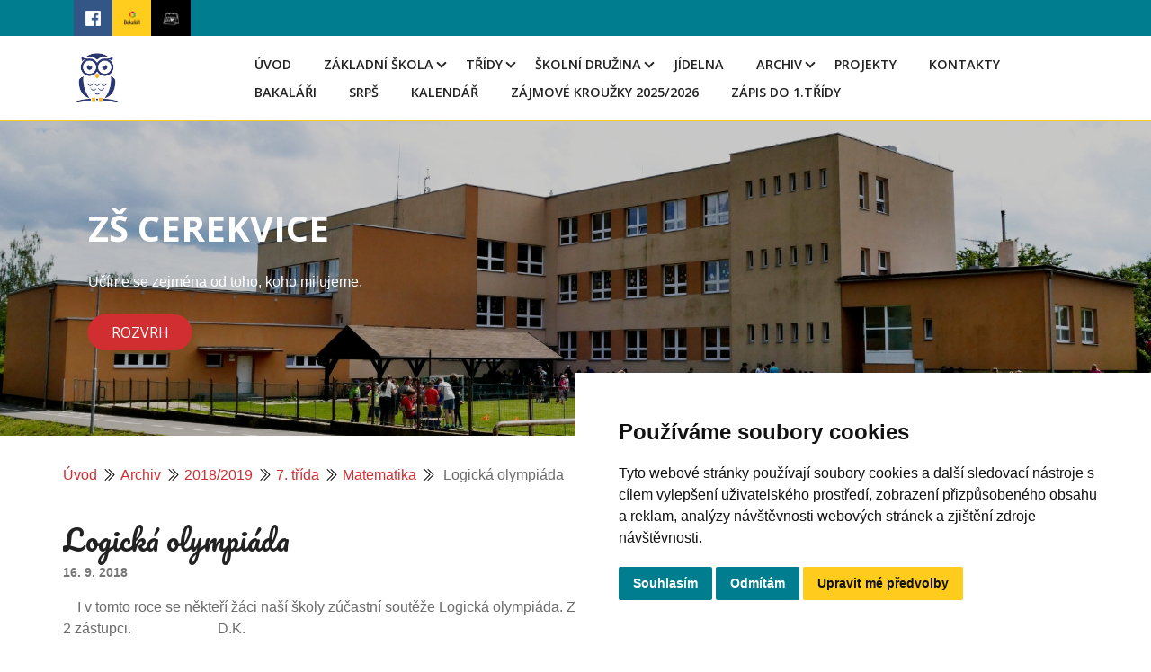

--- FILE ---
content_type: text/html; charset=UTF-8
request_url: https://www.zscerekvice.cz/clanky/archiv/2018-2019/7.-trida/matematika/logicka-olympiada.html
body_size: 6724
content:
<?xml version="1.0" encoding="utf-8"?>
<!DOCTYPE html PUBLIC "-//W3C//DTD XHTML 1.0 Transitional//EN" "http://www.w3.org/TR/xhtml1/DTD/xhtml1-transitional.dtd">
<html lang="cs" xml:lang="cs" xmlns="http://www.w3.org/1999/xhtml" >

<head>
    <meta http-equiv="content-type" content="text/html; charset=utf-8" />
    <meta name="description" content="" />
    <meta name="keywords" content="" />
    <meta name="robots" content="all,follow" />
    <meta name="author" content="www.zscerekvice.cz" />
    <meta name="viewport" content="width=device-width, initial-scale=1.0" />
    <link href="https://cdn.jsdelivr.net/npm/bootstrap-icons@1.4.1/font/bootstrap-icons.css" rel="stylesheet" />
    <link href="https://cdn.jsdelivr.net/npm/bootstrap@5.1.3/dist/css/bootstrap.min.css" rel="stylesheet" integrity="sha384-1BmE4kWBq78iYhFldvKuhfTAU6auU8tT94WrHftjDbrCEXSU1oBoqyl2QvZ6jIW3" crossorigin="anonymous" />
        <link href="https://fonts.googleapis.com/css?family=Open+Sans:300,300i,400,400i,600,600i,700,700i|Nunito:300,300i,400,400i,600,600i,700,700i|Poppins:300,300i,400,400i,500,500i,600,600i,700,700i" rel="stylesheet" />
        <link rel="stylesheet" href="https://cdn.jsdelivr.net/npm/bootstrap-icons@1.8.1/font/bootstrap-icons.css" />
    <script src="https://cdnjs.cloudflare.com/ajax/libs/popper.js/1.14.7/umd/popper.min.js"></script>
    <script src="https://stackpath.bootstrapcdn.com/bootstrap/4.3.1/js/bootstrap.min.js"></script>
    
    <title>
        ZŠ CEREKVICE - Archiv - 2018/2019 - 7. třída - Matematika - Logická olympiáda
     </title>
    <link rel="stylesheet" href="https://s3a.estranky.cz/css/uig.css" type="text/css" />
               					<link rel="stylesheet" href="/style.1758805659.1.css" type="text/css" /><style type="text/css">.logo {
    background: url('/img/picture/1098/%3Adesign%3Alogofirms%3A2000000002%3Auntitled-design--79-.png') center / contain no-repeat;
}</style>
<link rel="stylesheet" href="//code.jquery.com/ui/1.12.1/themes/base/jquery-ui.css">
<script src="//code.jquery.com/jquery-1.12.4.js"></script>
<script src="//code.jquery.com/ui/1.12.1/jquery-ui.js"></script>
<script type="text/javascript" src="https://s3c.estranky.cz/js/ui.js?nc=1" id="index_script" ></script>
			<script type="text/javascript">
				dataLayer = [{
					'subscription': 'true',
				}];
			</script>
			

<!-- Cookie Consent by TermsFeed https://www.TermsFeed.com -->
<script type="text/javascript" src="https://www.termsfeed.com/public/cookie-consent/4.1.0/cookie-consent.js" charset="UTF-8"></script>
<script type="text/javascript" charset="UTF-8">
document.addEventListener('DOMContentLoaded', function () {
cookieconsent.run({"notice_banner_type":"simple","consent_type":"express","palette":"light","language":"cs","page_load_consent_levels":["strictly-necessary"],"notice_banner_reject_button_hide":false,"preferences_center_close_button_hide":false,"page_refresh_confirmation_buttons":false,"website_name":"https://www.zscerekvice.cz/"});
});
</script>

</head>
<body class=" contact-active">

    <div id="whole-page">
        

        <a href="#articles" class="accessibility-links">Jdi na obsah</a>
        <a href="#navigation" class="accessibility-links">Jdi na menu</a>
        <div id="document" class="document-inner color_b">
             <div id="navigation" class="navigation-inner">
	<div class="navbar-top">
		<div class="container">
			<div class="row">
				<div class="col-12">
					<div class="navbar-top-icon">
						<ul>
							<li class="bg-facebook">
								<a href="https://www.facebook.com/zs.cerekvice" class="pt-3 soc-ico soc-ico-fb"><span class="title-hidden"> Facebook </span></a>
							</li>
							<li class="bg-bakalari">
								<a href="https://zscerekvice.bakalari.cz/login" class="pt-3 ml-3 soc-ico soc-ico-ig"><span class="title-hidden">Bakalari</span></a>
							</li>
                                                       <li class="bg-prace">
								<a href="https://calendar.google.com/calendar/embed?src=reditel%40zscerekvice.cz&ctz=Europe%2FPrague" class="pt-3 ml-3 soc-ico soc-ico-pinterest"><span class="title-hidden">Prace</span></a>
							</li>

						</ul>
					</div>
				</div>
			</div>
		</div>
	</div>
	<nav id="navbar" class="navbar header-scrolled navbar-expand-lg navigation-modify">
		<div class="container px-0 px-md-2">
			<a class="navbar-brand nav-logo" href="/">
				<span id="logo" class="logo img-logo"> <span class="title-hidden">Logo</span></span>
			</a>
			<button type="button" class="menu-toggle" onclick="menuToggle()" id="menu-toggle">
				<span class="navbar-toggler-icon"><span class="title-hidden">Hamburger menu</span></span>
				<span class="navbar-toggler-icon"><span class="title-hidden">Hamburger menu</span></span>
				<span class="navbar-toggler-icon"><span class="title-hidden">Hamburger menu</span></span>
			</button>

			<menu class="menu-type-onmouse">
				<ul class="navbar-nav d-flex d-lg-inline-block ms-auto mb-2 mb-lg-0">
					<li class=" nav-item d-inline-block">
  <a class="nav-link nav-modify" href="/">Úvod</a>
     
</li><li class="level_1 dropdown nav-item d-inline-block">
  <a class="nav-link nav-modify" href="/clanky/zakladni-skola/">Základní škola</a>
     <ul class="level_2">
<li class="">
  <a href="/clanky/zakladni-skola/souteze-a-olympiady/#kotva">Soutěže a olympiády</a>
</li><li class="">
  <a href="/clanky/zakladni-skola/skolni-akce/#kotva">Školní akce</a>
</li><li class="">
  <a href="/clanky/zakladni-skola/jak/#kotva">JAK</a>
</li><li class="">
  <a href="/clanky/zakladni-skola/doporucena-cetba/#kotva">Doporučená četba</a>
</li><li class="">
  <a href="/clanky/zakladni-skola/priority-skoly/#kotva">Priority školy</a>
</li><li class="">
  <a href="/clanky/zakladni-skola/dokumentace/#kotva">Dokumentace</a>
</li><li class="">
  <a href="/clanky/zakladni-skola/koordinator-evvo/#kotva">Koordinátor EVVO</a>
</li><li class="">
  <a href="/clanky/zakladni-skola/vychovne-poradenstvi/#kotva">Výchovné poradenství</a>
</li><li class="">
  <a href="/clanky/zakladni-skola/skolska-rada/#kotva">Školská rada</a>
</li><li class="">
  <a href="/clanky/zakladni-skola/metodik-prevence/#kotva">Metodik prevence</a>
</li>
</ul>
</li><li class="level_1 dropdown nav-item d-inline-block">
  <a class="nav-link nav-modify" href="/clanky/tridy/">Třídy</a>
     <ul class="level_2">
<li class="">
  <a href="/clanky/tridy/chemie/#kotva">Chemie</a>
</li><li class="">
  <a href="/clanky/tridy/1.a-trida/#kotva">1.A třída</a>
</li><li class="">
  <a href="/clanky/tridy/1.b-trida/#kotva">1.B třída</a>
</li><li class="">
  <a href="/clanky/tridy/2.a-trida/#kotva">2.A třída</a>
</li><li class="">
  <a href="/clanky/tridy/2.b-trida/#kotva">2.B třída</a>
</li><li class="">
  <a href="/clanky/tridy/3.-trida/#kotva">3. třída</a>
</li><li class="">
  <a href="/clanky/tridy/4.-trida/#kotva">4. třída</a>
</li><li class="">
  <a href="/clanky/tridy/5.-trida/#kotva">5. třída</a>
</li><li class="">
  <a href="/clanky/tridy/6.-trida/#kotva">6. třída</a>
</li><li class="">
  <a href="/clanky/tridy/7.-trida/#kotva">7. třída</a>
</li><li class="">
  <a href="/clanky/tridy/8.-trida/#kotva">8. třída</a>
</li><li class="">
  <a href="/clanky/tridy/9.-trida/#kotva">9. třída</a>
</li>
</ul>
</li><li class="level_1 dropdown nav-item d-inline-block">
  <a class="nav-link nav-modify" href="/clanky/skolni-druzina/">Školní družina</a>
     <ul class="level_2">
<li class="">
  <a href="/clanky/skolni-druzina/dokumentace/#kotva">Dokumentace</a>
</li><li class="">
  <a href="/clanky/skolni-druzina/aktuality/#kotva">Aktuality</a>
</li>
</ul>
</li><li class=" nav-item d-inline-block">
  <a class="nav-link nav-modify" href="/clanky/jidelna.html">Jídelna</a>
     
</li><li class="level_1 dropdown nav-item d-inline-block">
  <a class="nav-link nav-modify" href="/clanky/archiv/">Archiv</a>
     <ul class="level_2">
<li class="">
  <a href="/clanky/archiv/2016-2017/#kotva">2016/2017</a>
</li><li class="">
  <a href="/clanky/archiv/2017-2018/#kotva">2017/2018</a>
</li><li class="">
  <a href="/clanky/archiv/2018-2019/#kotva">2018/2019</a>
</li><li class="">
  <a href="/clanky/archiv/2019-2020/#kotva">2019/2020</a>
</li><li class="">
  <a href="/clanky/archiv/2020-2021/#kotva">2020/2021</a>
</li><li class="">
  <a href="/clanky/archiv/2021-2022/#kotva">2021/2022</a>
</li><li class="">
  <a href="/clanky/archiv/2022-2023/#kotva">2022/2023</a>
</li><li class="">
  <a href="/clanky/archiv/2023-2024/#kotva">2023/2024</a>
</li><li class="">
  <a href="/clanky/archiv/2024-2025/#kotva">2024/2025</a>
</li>
</ul>
</li><li class=" nav-item d-inline-block">
  <a class="nav-link nav-modify" href="/clanky/projekty.html">Projekty</a>
     
</li><li class=" nav-item d-inline-block">
  <a class="nav-link nav-modify" href="/clanky/kontakty.html">Kontakty</a>
     
</li><li class=" nav-item d-inline-block">
  <a class="nav-link nav-modify" href="/clanky/bakalari.html">Bakaláři</a>
     
</li><li class=" nav-item d-inline-block">
  <a class="nav-link nav-modify" href="/clanky/srps/">SRPŠ</a>
     
</li><li class=" nav-item d-inline-block">
  <a class="nav-link nav-modify" href="/clanky/kalendar.html">Kalendář</a>
     
</li><li class=" nav-item d-inline-block">
  <a class="nav-link nav-modify" href="/clanky/zajmove-krouzky-2025-2026.html">Zájmové kroužky 2025/2026</a>
     
</li><li class=" nav-item d-inline-block">
  <a class="nav-link nav-modify" href="/clanky/zapis-do-1.tridy.html">Zápis do 1.třídy</a>
     
</li>
				</ul>
			</menu>
		</div>
	</div>
</div>
<!-- menu ending -->

            <!-- header -->
             <header id="top" class="bg-image">
                  <div class="row gx-0">
	                    <div class="col-12">
	                    	<div class="head-inner-text">
<h1 class="head-left fw-bolder text-white mb-4">
  <a class="text-decoration-none" href="https://www.zscerekvice.cz/" title="" style="color: #ffffff;">ZŠ CEREKVICE</a>
</h1>
<p class="d-sm-flex justify-content-left">Učíme se zejména od toho, koho milujeme.</p>
<div class="gap-3 mt-4 d-flex justify-content-left">
<a class="btn btn-header text-uppercase btn-md px-4 me-sm-3" href="https://www.zscerekvice.cz/clanky/rozvrhy.html">Rozvrh</a>
</div>
</div> 
<div id="header">
  <div class="slideshow-container">
  <div class="mySlides">
    <img src="/file/653/slider-1.jpg" style="width:100%">
  </div>

  <div class="mySlides">
    <img src="/file/654/slider-2.jpg" style="width:100%">
  </div>

  <div class="mySlides">
    <img src="/file/655/slider-3.jpg" style="width:100%">
  </div>

  <div class="mySlides">
    <img src="/file/656/slider-4.jpg" style="width:100%">
  </div>

  <div class="mySlides">
    <img src="/file/657/slider-5.jpg" style="width:100%">
  </div>
</div>
	</div>
</div>
	                	</div>
               		</div>
            </header>
           
            <div class="content-wrapper">
                <!-- body of the page -->
                                
       <!-- Breadcrumb navigation -->
<div id="breadcrumb-nav" class="breadcrumb-nav-wrapper">
  <a class="breadcrumb-link-active" href="/">Úvod</a><i class="bi bi-chevron-double-right" style="color:#000; padding: 0 5px; display: inline-block;"></i><a class="breadcrumb-link-active" href="/clanky/archiv/">Archiv</a><i class="bi bi-chevron-double-right" style="color:#000; padding: 0 5px; display: inline-block;"></i><a class="breadcrumb-link-active" href="/clanky/archiv/2018-2019/">2018/2019</a><i class="bi bi-chevron-double-right" style="color:#000; padding: 0 5px; display: inline-block;"></i><a class="breadcrumb-link-active" href="/clanky/archiv/2018-2019/7.-trida/">7. třída</a><i class="bi bi-chevron-double-right" style="color:#000; padding: 0 5px; display: inline-block;"></i><a class="breadcrumb-link-active" href="/clanky/archiv/2018-2019/7.-trida/matematika/">Matematika</a><i class="bi bi-chevron-double-right" style="color:#000; padding: 0 5px; display: inline-block;"></i><span class="breadcrumb-span"> Logická olympiáda</span>
</div>

				<section id="content" class="content-section">
					<!-- Article -->
<div class="news-content">
	<div class="article article-detail">
                
		<h2><!-- With headline can be done anything (i.e. image replacement) -->
<h2>
  <span class="span-a-title">Logická olympiáda</span>
  <span class="decoration" title="Logická olympiáda">
  </span></h2>
</h2>
		<div class="first">
  <strong class="date">
    16. 9. 2018</strong>
</div>

		
		<p>
		<div class="editor-area">
  <p>&nbsp; &nbsp; I v tomto roce se někteří žáci naší školy zúčastní soutěže Logická olympiáda. Ze sedmé třídy to budou 2 zástupci.&nbsp; &nbsp; &nbsp; &nbsp; &nbsp; &nbsp; &nbsp; &nbsp; &nbsp; &nbsp; &nbsp; &nbsp; D.K.</p>

</div>

 
		</p>
		<div class="article-detail-items">
			
			<!--/ u_c_a_comments /-->
			
		</div>
	</div>
</div>
<!-- /Article -->
				</section>
				<section class="modules">
                                      <div class="pages-content-shadow">
                                        
                                        
					
					
					
					
                                        
                                        
                                        
					
					<!-- Own code -->
<div class="section own-code-nav">
	<div class="row px-3 px-md-0">
		<div class="col-12 sidebar-item">
			<span class="h4">Kalendář</span>
			<p style="text-align: right;">
  <a href="https://calendar.google.com/calendar/embed?src=reditel%40zscerekvice.cz&ctz=Europe%2FPrague" target="_blank">
    Zobrazit větší kalendář
  </a>
</p>


<iframe src="https://calendar.google.com/calendar/embed?height=600&wkst=2&ctz=Europe%2FPrague&showPrint=0&showTz=0&mode=AGENDA&showTitle=0&src=cmVkaXRlbEB6c2NlcmVrdmljZS5jeg&src=Y3MuY3plY2gjaG9saWRheUBncm91cC52LmNhbGVuZGFyLmdvb2dsZS5jb20&color=%23039be5&color=%230b8043" style="border:solid 1px #777" width=100% height="600" frameborder="0" scrolling="no"></iframe>
		</div>
	</div>
</div>
<!-- /Own code --><!-- Own code -->
<div class="section own-code-nav">
	<div class="row px-3 px-md-0">
		<div class="col-12 sidebar-item">
			<span class="h4">Kudy do školy? </span>
			<div style="width: 100%"><iframe width="100%" height="400" frameborder="0" scrolling="no" marginheight="0" marginwidth="0" src="https://www.google.com/maps/embed?pb=!1m18!1m12!1m3!1d2569.8457417008567!2d16.204402176382608!3d49.90169932672332!2m3!1f0!2f0!3f0!3m2!1i1024!2i768!4f13.1!3m3!1m2!1s0x470deb1c991950ab%3A0x8b35e56208f0e306!2sCerekvice%20nad%20Lou%C4%8Dnou%20135%2C%20569%2053%20Cerekvice%20nad%20Lou%C4%8Dnou!5e0!3m2!1scs!2scz!4v1715328027544!5m2!1scs!2scz" width="600" height="450" style="border:0;" allowfullscreen="" loading="lazy" referrerpolicy="no-referrer-when-downgrade"></iframe></div>
		</div>
	</div>
</div>
<!-- /Own code -->
					
					
					
                                        
                                     </div>
				</section>	
            </div>
<footer id="footer" class="footer">
	<section class="footer-top">
		<div class="container">
					<!-- Contact -->
<div id="contact-nav">
	<div class="mb-4 h4-footer-top">Kontakt</div>
	<div class="row">
		<div class="col-md-8">
                        
			<form enctype="multipart/form-data" method="post" class="footer-top-form">
				<input name="a" type="hidden" value="formsend" /> 
				<input name="formsend_email" type="hidden" value="1" /> 
				<div class="row">
					<div class="col-md-10">
						<div class="row">
							<input name="a" type="hidden" value="formsend" />
							<input name="formsend_title" type="hidden" value="Kontakt" />
							<input name="formsend_email" type="hidden" value="1" />
							<div class="col-md-6">
                                                                <label for="formsend-title" class="title-hidden">Nadpis</label>        
								<input type="text" name="formsend_title" id="formsend-title" class="input-w-100" placeholder="Nadpis:" required>  
							</div>
							<div class="col-md-6 ">
                                                                <label for="email" class="title-hidden">E-mail</label>     
								<input type="email" min="0" name="e-mail" id="email" class="input-w-100" placeholder="E-mail:" required>
							</div>
							<div class="col-md-12">
                                                                 <label for="message" class="title-hidden">Text</label>        
								<textarea  id="message" class="form-control" rows="3" type="text" name="message"
								placeholder="Text:" required></textarea>
							</div>
							<div class="col-md-12 text-left">
								<dl>
<dt id="validation-dt">
  <label for="c_validation">
    Prosíme opište kontrolní kód:
  </label>
</dt>
<dd>
  <input name="c_validation" id="c_validation" type="text" value="" size="10" maxlength="8" />
  <input name="c_validation_hash" id="c_validation_hash" type="hidden" value="a6a3838e8be2edc0eb59876d50e9a289" />
<div id="c_validation_div">
  <img class="vizual-captcha" id="c_validation_img" src="/img/validation/a6a3838e8be2edc0eb59876d50e9a289.jpg" width="150" height="50" alt="Kontrolní kód" />
  <a class="sound-captcha" href="javascript:index_captcha_playaudio()" title="Poslechněte si, prosím, a přepište čísla, která uslyšíte">Přehrát audio kód</a>
</div>
</dd>
</dl>
							</div>
							<div class="col-md-12 text-left ">
                                                                 <label for="submit" class="title-hidden">Odeslat</label>  
								<input type="submit" value="Odeslat" id="submit" class="btn btn-submit rounded-1 mt-4 mb-5 mb-md-2" />
							</div>
						</div>
					</div>
				</div>
			</form>
		</div>
		<div class="col-md-4">
			<address>
				<p class="contact_name">Základní škola Cerekvice nad Loučnou</p><p class="contact_adress">Cerekvice nad Loučnou 135<br />
569 53 okres Svitavy</p><p class="contact_phone">Telefon: +420 461 633 140</p><p class="contact_email">E-mail: <a href="mailto:reditel@zscerekvice.cz">reditel@zscerekvice.cz</a></p>
			</address>
		</div>
	</div>
</div>
<!-- /Contact -->
		</div>
	</section>
	<section class="py-2 footer-bottom color_a">
		<div class="container px-3 px-md-0 my-3 my-md-4">
			<!-- Footer -->


<div class="row">
	<div class="col-md-12 col-lg-8 pb-3 pb-lg-0 d-md-flex">
                <a href="#" id="open_preferences_center">Nastavení souborů cookie</a>
                <p> </p>
                <p> </p>
                <p> </p>
                <p> </p>
                <p> <a class="up" href="#whole-page"><i class="bi bi-arrow-up-short"><span class="title-hidden">Nahoru</span></i></a> </p>
                <p> </p>
	</div>
	<div class="col-md-6 col-lg-4 d-flex flex-row-reverse justify-content-end justify-content-sm-start align-items-start">
		<a href="https://www.facebook.com/zs.cerekvice" class="pt-3 soc-ico soc-ico-fb"><span class="title-hidden">Facebook</span></a>
		<a href="https://zscerekvice.bakalari.cz/login" class="pt-3 ml-4 soc-ico soc-ico-ig"><span class="title-hidden">Instagram</span></a>
		<a href="https://calendar.google.com/calendar/embed?src=reditel%40zscerekvice.cz&ctz=Europe%2FPrague" class="pt-3 ml-3 soc-ico soc-ico-pinterest"><span class="title-hidden">Pinterest</span></a>


<div class="row justify-content-md-center">
	<div class="gdpr-inner">
		<div class="col-12 col-sm-auto text-center">
<a class="btn btn-header gdpr text-uppercase btn-md px-4 me-0 me-lg-5" href="https://www.zscerekvice.cz/clanky/gdpr.html">GDPR</a>
		</div>
	</div>
</div>
   
<!-- /Footer -->
		</div>
	</section>
</footer>
            <!-- NO GEMIUS -->
        </div>
    </div>
<script>
$(function($) {
 let url = window.location.href;
  $('nav ul li a').each(function() {
   if (this.href === url) {
   $(this).addClass('active');
  }
 });
});
</script>
   <script src="https://cdn.jsdelivr.net/npm/bootstrap@5.1.3/dist/js/bootstrap.bundle.min.js" integrity="sha384-ka7Sk0Gln4gmtz2MlQnikT1wXgYsOg+OMhuP+IlRH9sENBO0LRn5q+8nbTov4+1p" crossorigin="anonymous"></script>

<script>
let slideIndex = 0;
showSlides();

function showSlides() {
  let i;
  let slides = document.getElementsByClassName("mySlides");
  for (i = 0; i < slides.length; i++) {
    slides[i].style.display = "none";
  }
  slideIndex++;
  if (slideIndex > slides.length) {slideIndex = 1}
  slides[slideIndex-1].style.display = "block";
  setTimeout(showSlides, 4000);
}
</script>  

</body>

</html>

--- FILE ---
content_type: text/css
request_url: https://www.zscerekvice.cz/style.1758805659.1.css
body_size: 14385
content:
@import url('https://fonts.googleapis.com/css2?family=Pacifico&display=swap');

.termsfeed-com---palette-light .cc-nb-okagree {
    color: #fff;
    background-color: #007E8F!important;
}
.termsfeed-com---palette-light .cc-nb-reject {
    color: #fff;
    background-color: #007E8F!important;
}
.termsfeed-com---palette-light.termsfeed-com---nb {
    background-color: #ffffff!important;
    color: #111;
}
.termsfeed-com---palette-light .cc-nb-changep {
    background-color: #ffcc1e!important;
    color: #111;
}

body {
        font-family: -apple-system,BlinkMacSystemFont,"Segoe UI",Roboto,"Helvetica Neue",Arial,"Open Sans",sans-serif,"Pacifico,cursive","Apple Color Emoji","Segoe UI Emoji","Segoe UI Symbol","Noto Color Emoji";
   font-style: normal;
   font-weight: 400;
    color: #6b6b6b;
    font-size: 16px;
}
.home .slideshow-container .mySlides img {
  height: auto;
}
.slideshow-container .mySlides img {
  height: 350px;
  object-fit: cover;
}
.slideshow-container {
  position: relative; 
  margin: auto; 
}
.mySlides {
  display: none;
}

h1 {
  font-family: "Open Sans", sans-serif;
}

h2,
h3,
h4,
h5,
h6 {
  font-family: "Pacifico", cursive;
  color: #222222;
}
input::placeholder,
textarea.form-control::placeholder {
  color: #727272;
  opacity: 1;
}

input:-ms-input-placeholder,
textarea.form-control:-ms-input-placeholder {
  color: #727272;
}

input::-ms-input-placeholder,
textarea.form-control::-ms-input-placeholder {
  color: #727272;
}
a {
  color: #d12e32;
  text-decoration: none;
}
a:hover {
  color: #ce565a;
}
.bg-red {
  background-color: #FD4D40;
}
.bg-yellow {
  background-color: #F1C22E;
}

.document-inner {
  position: relative;
}

.content-intro [type=button] {
      font-family: "Poppins", sans-serif;
    font-weight: 400;
    letter-spacing: 1px;
    display: inline-block;
    transition: 0.5s;
    border: 2px solid #d12e32;
    color: #fff;
    background-color: #d12e32;
    padding: 0.3em 1em;
    font-size: 1rem;
    border-radius: 30px!important;
    -webkit-border-radius: 30px!important;
    -moz-border-radius: 30px!important;
}
.content-section {
  float: none;
  margin-bottom: 0;
  width: 100%;
}
@media(min-width: 768px) {
.content-section {
  float: left;
  width: 55%;
}
}
@media(min-width: 992px) {
.content-section {
  width: 65%;
}
}
.content-intro .text-picture.left-float {
    float: left;
    margin: 0 10px 10px 0;
}
.content-intro .text-picture.right-float {
    float: right;
    margin: 0 0 10px 10px;
}
.content-intro a {
  color: #d12e32;
}
.content-intro ul {
  list-style-position: inside;
}
#search.section fieldset {
  border: none;
    padding: 0.5em 0 1em;
}
#search .search-input {
  background: #fff;
    border: 1px solid #ddd;
    padding: 0.375rem 0.75rem;
    position: relative;
    border-radius: 50px!important;
    width: 100%;
}
#search.section .sidebar-item{
  padding: 0 0 2em;
}
.home .modules {
   margin: 0 0 2em;
}
@media(min-width: 768px) {
  .home .modules {
   margin: 5.5em 0 3em;
}
}

.modules {
  width: 100%;
  float: none;
  box-shadow: rgb(100 100 111 / 20%) 0px 7px 29px 0px;
  padding: 15px 15px 25px;
  margin: 0;
  display: inline-block;
  background-color: #fff;
}
@media(min-width: 768px) {
.modules {
  width: 40%;
  float: right;
  margin: 0 0 4em;
  padding: 15px 35px 25px;
}
}

@media(min-width: 992px) {
.modules {
  width: 30%;
}
}
.sidebar-item {
  padding: 1em 0;
}
.content-wrapper {
  margin: 0 1em;
  max-width: 100%;
}
@media(min-width: 576px) {
.content-wrapper {
  max-width: 540px;
  margin: 0 auto;
}
}
@media(min-width: 768px) {
.content-wrapper {
  max-width: 720px;
}
}
@media(min-width: 992px) {
.content-wrapper {
  max-width: 960px;
}
}
@media(min-width: 1200px) {
.content-wrapper {
  max-width: 1140px;
}
}
@media(min-width: 1400px) {
.content-wrapper {
  max-width: 1320px;
}
}
.news-content {
  margin-bottom: 4em;
  width: 100%;
}
#portrait a img {
    max-width: 100%;
    height: auto;
}
.modules .languages-link {
  padding: 0 10px 0 0;
}
/* ESTRANKY CSS */

.navbar {
  background: #fff;
  border-bottom: 1px solid #ffcc1e;
}
input,
input:focus {
    outline: none!important;
}
form input,
form textarea {
  width: 100%;
}
@media(min-width: 580px) {
form input,
form textarea {
  width: auto;
}
}
input {
  display: inline-block;
    padding: 0.375rem 0.75rem;
    font-size: 1rem;
    font-weight: 400;
    line-height: 1.5;
    color: #212529;
    background-color: #fff;
    background-clip: padding-box;
    border: 1px solid #ced4da;
    border-radius: 0.25rem;
    transition: border-color .15s ease-in-out,box-shadow .15s ease-in-out;
}
textarea {
      font-size: 1rem;
    font-weight: 400;
    line-height: 1.5;
    color: #212529;
    padding: 0.375rem 0.75rem;
    background-color: #fff;
    background-clip: padding-box;
    border: 1px solid #ced4da;
    -webkit-appearance: none;
    -moz-appearance: none;
    appearance: none;
    border-radius: 0.25rem;
    transition: border-color .15s ease-in-out,box-shadow .15s ease-in-out;
}

[type=submit], 
[type=button], 
[type=reset] {
  background-color: #d12e32;
    border: 2px solid #d12e32!important;
  border-radius: 30px!important;
    -webkit-border-radius: 30px!important;
    -moz-border-radius: 30px!important;
    color: #fff;
  width: auto;
  margin: 0 0 0.3em;
}
[type=submit]:hover, 
[type=button]:hover, 
[type=reset]:hover {
  background-color: #ce565a;
  border: 2px solid #ce565a!important;
}
input[type="radio" i],
input[type="checkbox" i] {
  width: auto;
}
.title-hidden {
  visibility: hidden;
  overflow: hidden;
  display: none;
}
menu {
  padding: 0;
}
.menu-toggle {
    border: 1px solid #000!important;
    border-radius: 0!important;
    background-color: transparent;
    border-color: #000!important;
    z-index: 1055;
    width: 50px;
    height: 45px;
    display: -webkit-box;
display: -ms-flexbox;
display: flex;
-webkit-box-orient: vertical;
-webkit-box-direction: normal;
-ms-flex-direction: column;
flex-direction: column;
-webkit-box-pack: center;
-ms-flex-pack: center;
justify-content: center;
-webkit-box-align: center;
-ms-flex-align: center;
align-items: center;
}
@media (min-width: 992px) {
  .menu-toggle {
      display: none;
  }
}
.menu-toggle:hover {
  background-color: transparent!important;
    border: 1px solid #000!important;
}
.menu-toggle .navbar-toggler-icon {
    background-color: #000;
    width: 30px;
    height: 1px;
    padding: 0;
    margin: 3px 0;
    transition: 0.3s all linear;
    display: -webkit-inline-box;
    display: -ms-inline-flexbox;
   display: inline-flex;
}
.menu-toggle.menu-active {
  padding: 5px 10px 10px;
}
.menu-toggle.menu-active .navbar-toggler-icon:nth-of-type(1) {
  opacity: 0;
}
.menu-toggle.menu-active .navbar-toggler-icon:nth-of-type(2) {
  transform: rotate(45deg);
  margin-top: 0;
}
.menu-toggle.menu-active .navbar-toggler-icon:nth-of-type(3) {
  transform: rotate(-45deg);
  margin-top: -4px;
}
#navigation menu {
    display: none;
}
@media(min-width: 992px) {
  #navigation menu {
    display: block;
  }
}
#navigation.menu-active menu {
    display: block;
    width: 100%;
    padding: 15px 0;
    background-color: #fff;
}
.navigation-modify {
    position: relative;
    padding: 0 15px;
    top: 0;
    right: 0;
    left: 0;
    z-index: 1030;
}
@media(min-width: 992px) {
  .navigation-modify {
    position: static;
    padding: 0;
  }
}
.navigation-inner .navbar-top {
  display: flex;
  justify-content: center;
    position: static;
    width: 100%;
    top: 0;
    left: 0;
    z-index: 1030;
   background-color: #007E8F;
   color: #fff;
   padding: 0;
}
@media(min-width: 768px) {
.navigation-inner .navbar-top {
   justify-content: flex-start;
}
}
.navigation-inner .navbar-top .navbar-top-inner {
  display: flex;
    flex-direction: row;
    justify-content: flex-start;
    align-items: center;
}
.navigation-inner .navbar-top .navbar-top-icon {
    display: flex;
    justify-content: center;
}
@media(min-width: 992px) {
.navigation-inner .navbar-top .navbar-top-icon {
    display: flex;
    justify-content: flex-start;
}
}
.navigation-inner .navbar-top .navbar-top-icon ul {
  padding: 0;
   margin: 0;
    list-style: none;
    display: flex;
    flex-direction: row;
    justify-content: flex-start;
    align-items: center;
}
.navigation-inner .navbar-top .navbar-top-icon ul li a {
    height: 1.1em;
    width: 1.1em;
}
.navbar {
    transition: all 0.5s;
}
.navbar li {
    padding: 10px 15px;
}
@media(min-width: 992px) {
  .navbar li {
    padding: 5px 5px 5px 15px;
  }
}
.navbar.navbar-scrolled {
    background: #000;
    padding: 12px 0;
}
@media(min-width: 992px) {
.navbar.navbar-scrolled {
    background: rgba(0, 0, 0, 0.9);
}
}
.nav-link.nav-modify {
    color: #222222;
    padding: 0;
    text-transform: uppercase;
    font-weight: 600;
    font-size: 0.9rem;
    font-family: "Open Sans", sans-serif;
}
.nav-link.nav-modify:hover {
    color: #d12e32;
}
.nav-link.active:hover {
    color: #fff;
}
.nav-link.active {
    display: inline;
    color: #fff;
    background-color: #d12e32;
    padding: 0.5em 1em;
    border-radius: 4px;
}

.navbar li a {
    transition: all 300ms;
    white-space: normal;
}
.navbar-brand.nav-logo {
    white-space: normal;
   margin-right: 2rem;
}

.navbar li a:hover {
    color: #FD4D40;
}
.navbar .level_2 li a:hover {
    color: #fff;
}
.dropdown-menu {
    background: #fff;
    box-shadow: 0px 0px 30px rgb(127 137 161 / 25%);
    transition: 0.3s;
}
.dropdown-item {
    padding: 10px 20px;
    font-size: 14px;
    text-transform: none;
    color: #493c3e;
}
.dropdown-item:focus, 
.dropdown-item:hover {
    background-color: #fff;
}
menu.menu-type-none li, menu.menu-type-onclick li, menu.menu-type-standard li {
    overflow: visible!important;
}
menu.menu-type-onclick .level_1:hover .level_2 {
  display: none;
} 
menu.menu-type-onclick .navbar .level_1 .level_2 .dropdown:hover > ul {
  visibility: hidden!important;
  opacity: 0;
}
.level_1.dropdown.nav-item {
  height: 100%;
}
.level_1.dropdown.nav-item:after {
  content: "";
    display: block;
    box-sizing: border-box;
    position: absolute;
    width: 8px;
    height: 8px;
    border-bottom: 2px solid;
    border-right: 2px solid;
    transform: rotate(45deg);
    right: 20px;
    top: 10px;
    color: #000;
}
@media(min-width: 992px) {
  .level_1.dropdown.nav-item:after {
     color: #222222;
     right: 0;
  }
}
.menu-type-standard .level_1.dropdown.nav-item:after {
  display: none;
}
.level_2 {
  position: absolute;
  left: 15px;
  top: calc(100% - 0px);
  margin: 0;
  padding: 0;
  z-index: 99999;
  opacity: 1;
  visibility: visible;
  background: #333333;
  list-style: none;
  text-align: center;
  box-shadow: 0px 0px 30px rgba(127, 137, 161, 0.25);
  transition: 0.3s;
}
@media(min-width: 992px) {
  .level_2 {
     left: 0;
  }
}
.level_2 li {
  min-width: 200px;
  padding: 1em 0.3em;
}
.level_2 li:hover {
  background-color: #222222;
}
.level_2 li a {
  text-decoration: none;
  color: #fff;
}

menu.menu-type-onclick .level_1:hover .level_2 {
  display: none;
} 
menu.menu-type-onclick .navbar .level_1 .level_2 .dropdown:hover > ul {
  visibility: hidden!important;
  opacity: 0;
}
.breadcrumb-subpage a {
    color: #c89b6c;
    text-decoration: none;
}
.breadcrumb-subpage .breadcrumb-item.active {
    color: #444444;
}
.breadcrumb-subpage {
  margin: 3em 0 2em;
}
.home .breadcrumb-nav-wrapper {
    display: none;
}
.breadcrumb-nav-wrapper {
    font-size: 1rem;
    margin: 2em 0;
}
.logo.img-logo {
  width: 150px;
    height: 60px;
    background-repeat: no-repeat;
    background-position: left;
    background-size: contain;
    display: block;
}

.head-inner-text {
  position: absolute;
   left: 10%;
   top: 50%;
   transform: translate(-10%, -50%);
   z-index: 99;
   color: #fff;
}

 .bg-image {
    width: 100%;
    background-color: #000;
    padding: 0;
    position: relative;
    z-index: 3;
  display: inline-block;
}
@media(min-width: 768px) {
   .bg-image {
      min-height: 350px;
   }
}
.bg-image:after {
    content: "";
    background: rgba(0, 0, 0, 0.2);
    position: absolute;
    bottom: 0;
    top: 0;
    left: 0;
    right: 0;
}
.home .bg-image {
  display: block;
}

.home .bg-image {
    width: 100%;
    height: 100%;
    background-color: #000;
    position: relative;
    padding: 0;
    z-index: 3;
}

.hero-container {
    position: absolute;
    left: 50%;
    top: 50%;
    transform: translate(-50%,-50%);
    display: block;
    margin: 0;
    z-index: 99;
}

.hero-container p {
    color: #ffcc1e;
    font-size: 1.3rem;
    font-family: 'Pacifico', cursive;
   line-height: 1.2;
    padding: 10px 0;
    margin-bottom: 30px;
    display: inline-block;
}
.hero-container h1 {
  font-size: 1.8rem;
  height: auto;
  max-height: 9.6em;
  overflow: hidden;
}
@media(min-width: 992px) {
  .hero-container h1 {
    max-height: 3.7em;
    font-size: 3rem;
  }
}
.btn {
    font-family: "Open Sans", sans-serif;
    font-weight: 400;
    display: inline-block;
    transition: 0.5s;
    border: 2px solid #fd4d40;
    color: #fff;
    text-transform: uppercase;
    border-radius: 30px!important;
    -webkit-border-radius: 30px!important;
    -moz-border-radius: 30px!important;
}
.btn.btn-default.yellow {
  background-color: #f1c22e;
    border: 2px solid #f1c22e;
    color: #fff;
}
.btn.btn-default.green {
  background-color: #16c3b0;
    border: 2px solid #16c3b0;
    color: #fff;
}
.btn.btn-default.red {
  background-color: #d12e32;
    border: 2px solid #d12e32;
    color: #fff;
}

.btn.btn-default {
    background-color: #FD4D40;
    border: 2px solid #FD4D40;
    color: #fff;
}
.btn.btn-default:hover {
    color: #fff!important;
    background-color: #ce565a;
    border-color: #ce565a;
}

.btn.btn-header {
    border: 2px solid #d12e32;
    color: #fff;
    background-color: #d12e32;
}
.btn.btn-header:hover {
    background-color: #ce565a;
    border: 2px solid #ce565a;
    color: #fff;
}

.btn.btn-send-form {
    background-color: #c89b6c;
    border: 2px solid #c89b6c;
    color: #fff;
}
.btn.btn-send-form:hover {
    background-color: #bf7931;
    border: 2px solid #bf7931;
    color: #fff;
}

.btn.btn-accordion:focus {
  border-color: transparent;
  -webkit-box-shadow: none;
  box-shadow: none;
}
.btn.btn-accordion:hover {
    color: #c89b6c;
}

.btn.btn-accordion {
    text-align: left;
    border: 0;
}
.btn.btn-blog {
    background-color: #c89b6c;
    border: 2px solid #c89b6c;
    color: #fff;
}
.btn.btn-blog:hover {
    background-color: #bf7931;
    border: 2px solid #bf7931;
    color: #fff;
}
.btn.btn-sendsearch {
   position: absolute;
    top: -1px;
    bottom: 0;
    right: 0;
    font-size: 16px;
    margin: 0 -1px;
    background: #c89b6c;
    color: #fff;
    transition: 0.3s;
}
.btn.btn-sendsearch:hover {
    background-color: #bf7931;
    border: 2px solid #bf7931!important;
    color: #fff;
}
.btn.btn-mail-list {
   position: relative;
    top: -1px;
    bottom: 0;
    right: 0;
    font-size: 16px;
    margin: 0 -1px;
    background: #d12e32;
    border: 2px solid #d12e32!important;
    color: #fff;
    transition: 0.3s;
}
.btn.btn-mail-list:hover {
    background-color: #ce565a;
    border: 2px solid #ce565a!important;
    color: #fff;
}
.eshop-wrapper .btn.btn-submit {
    width: 100%;
    margin: 10px 0;
}
@media(min-width: 992px) {
  .eshop-wrapper .btn.btn-submit {
     width: auto;
    margin: 0;
  }
}
.btn.btn-submit {
    background-color: #d12e32;
    border: 2px solid #d12e32!important;
    color: #fff;
    width: auto!important;
}
.btn.btn-submit:hover {
    background-color: #ce565a;
    border: 2px solid #ce565a!important;
    color: #fff;
}
.btn-thumbnail {
    font-size: 1rem;
    color: #fff;
    text-decoration: underline;
    padding: 0.175rem 0 0.75rem;
}
.btn-thumbnail:hover {
    color: #ffcc1e;
}

.section-title {
    font-size: 2.5rem;
    font-family: "Pacifico", cursive;
    letter-spacing: 1px;
    padding: 8px 0;
    color: #007E8F;
    display: inline-block;
}
.text-muted-span {
    color: #c89b6c!important;
}
.card-icon {
    font-size: 48px;
    line-height: 1;
    color: #c89b6c;
    transition: all 0.3s ease-in-out;
}
.card a {
    color: #000;
    text-decoration: none;
}
.card-title {
    font-size: 1rem;
    font-weight: 700;
} 
.card {
    position: relative;
    overflow: hidden;
    transition: all 0.3s ease-in-out;
    z-index: 1;
}
.card::before {
  content: "";
  position: absolute;
  background: #c89b6c26;
  right: 0;
  left: 0;
  bottom: 0;
  top: 100%;
  transition: all 0.4s;
  z-index: -1;
}

.card:hover::before {
  background: #c89b6c;
  top: 0;
  border-radius: 0px;
}

.card:hover .card-title a,
.card:hover .card-icon,
.card:hover .card-text,
.card:hover .card-text-team {
  color: #fff;
}
.team-inner {
    position: relative;
    overflow: hidden;
}
.card-text-team {
    color: #aaaaaa;
    font-size: .9rem;
}
.thumbnail {
    position: relative;
    overflow: hidden;
    box-shadow: rgba(100, 100, 111, 0.2) 0px 7px 29px 0px;
}
.home .thumbnail img {
    position: relative;
    top: 0;
    transition: all 0.6s cubic-bezier(0.645, 0.045, 0.355, 1);
    width: 100%;
    height: auto;
    max-height: 321px;
    object-fit: contain;
}
.thumbnail img {
    position: relative;
    top: 0;
    transition: all 0.6s cubic-bezier(0.645, 0.045, 0.355, 1);
    width: 100%;
    height: auto;
    max-height: 100%;
    object-fit: contain;
}
@media(min-width: 768px) {
.thumbnail img {
  max-height: 231px;
}
}
@media(min-width: 1200px) {
.thumbnail img {
  max-height: 276px;
}
}
@media(min-width: 1400px) {
.thumbnail img {
  max-height: 321px;
}
}

.thumbnail:hover img {
    top: -30px;
}
.article .editor-area-news-wrapper .under-article {
  width: 100%;
}
.article.article-detail .under-article #preview-folder {
    display: block;
    width: 100%;
    padding: 0 0 0.5em;
}
.article.article-detail .under-article #preview-folder .box {
    display: inline-block;
}

.articles-section .articles-section-price {
  padding: 1em 0;
}
.articles-section .articles-section-price p {
  margin: 0;
   color: #f1c22d;
    font-size: 1.3rem;
    font-weight: 600;
}

.thumbnail .caption {
    display: flex;
    flex-direction: column;
    opacity: 1;
    position: relative;
    height: 10em;
    left: 0;
    right: 0;
    bottom: 0;
    z-index: 3;
    transition: all ease-in-out 0.3s;
    background: #d12e32;
    text-align: left;
    line-height: 1.8;
    padding: 15px;
}
@media(min-width: 1200px) {
.thumbnail .caption {
    opacity: 1;
    position: absolute;
    left: 0;
    right: 0;
    bottom: -5em;
    z-index: 3;
}
}
.thumbnail:hover .caption {
    opacity: 1;
    bottom: 0;
}
.caption {
    color: #fff;
}
.thumbnail .caption .caption-date {
  font-size: .9rem;
}
.thumbnail .caption .caption-title {
  height: 1.5em;
    line-height: 1.3;
    overflow-y: hidden;
}

.cta-section {
    display: block;
    background: linear-gradient(rgba(2, 2, 2, 0.5), rgba(0, 0, 0, 0.8)), url("/img/picture/25/cta-bg.jpeg") center center;
    background-attachment: inherit;
    background-size: cover;
    padding: 60px 0;
}
@media(min-width: 768px) {
  .cta-section {
    background-attachment: fixed;
}
}
.price-block {
    background-color: #f9f9f9;
    padding: 1em;
    text-align: center;
    border-radius: 7px;
    overflow: hidden;
    position: relative;
}
.price-block h4 {
    padding: 20px 0 10px;
    font-size: 1.3rem;
    font-weight: 600;
}
.price-block h5 {
    padding: 15px 0 5px;
    font-size: 2rem;
    font-weight: 500;
    color: #c89b6c;
}
.price-block h5 sup {
    op: -0.6em;
    left: -0.2em;
    font-size: 16px;
}
.price-block h5 span {
    color: #bababa;
    font-size: 1rem;
    font-weight: 300;
}
.price-block ul {
    list-style: none;
    font-size: .9rem;
    padding: 10px 0;
}
.price-block li {
    padding: 0 0 10px;
}
.price-block-border {
    border-color: #c89b6c;
    border: 2px solid #c89b6c;
}
.card-accordion {
    background-color: #fff;
    border-bottom: 1px solid #f1eeef;
    text-align: left;
}
.card-accordion-header {
    background-color: #fff;
    padding: 10px 0;
}
.map-container {
  overflow:hidden;
  position:relative;
  height:0;
}
.map-container iframe {
  left:0;
  top:0;
  height:100%;
  width:100%;
  position:absolute;
}
/* SIDEBAR */

.modules .h4 {
    display: block;
    font-family: "Pacifico", cursive;
    font-size: 1.3rem;
    font-weight: 600;
    color: #007E8F;
}
.modules .sidebar-item {
    padding: 1em 0;
}
.modules .sidebar-item.links-section ul i,
.modules .sidebar-item.category-sidebar ul i {
  color: #d12e32;
}
.modules .sidebar-item.links-section ul, 
.modules .sidebar-item.category-sidebar ul {
    padding: 0;
    list-style: none;
}
.modules fieldset {
  background: #fff;
    border: 1px solid #ddd;
    padding: .375rem .75rem;
    position: relative;
    border-radius: 50px!important;
}
.input-key {
  border: 0;
  padding: 0;
}
#login .login-sidebar label {
    width: 100%;
    padding: 5px 0;
}
#login .login-sidebar input {
    width: 100%;
    border: 1px solid #ced4d9;
}
.login-sidebar ul,
.rss-sidebar ul {
    list-style: none;
    padding: 0;
}
.fb-like.fb_iframe_widget {
  margin: 1em 0;
}
#fb-likebox-feed.section {
  -webkit-transform: scale(1);
  -ms-transform: scale(1);
  transform: scale(1);
  margin: 2em 0 1em;
  display: block;
}
@media(min-width: 768px) {
#fb-likebox-feed.section {
  -webkit-transform: scale(1.08);
  -ms-transform: scale(1.08);
  transform: scale(1.08);
}
}
#fb-likebox-feed.section h2 {
  font-size: 1.3rem;
  font-weight: 600;
  color: #fd4d40;
}

.login-sidebar a {
    display: block;
    color: #d12e32;
    text-decoration: none;
}
.login-sidebar a:hover,
.basket-sidebar a:hover,
.category-sidebar a:hover,
.last-photo-sidebar a:hover,
.archiv-sidebar a:hover,
.fb-sidebar a:hover,
.rss-sidebar a:hover  {
    color: #ce565a;
}
.basket-sidebar a,
.category-sidebar a,
.last-photo-sidebar a,
.fb-sidebar a {
    color: #d12e32;
    text-decoration: none;
}
.category-sidebar li {
    padding-bottom: 5px;
}
.archiv-sidebar caption {
  display: none;
}
.archiv-sidebar i.color,
.archiv-sidebar a,
.rss-sidebar i,
.rss-sidebar a  {
    color: #d12e32;
    text-decoration: none;
}
.archiv-sidebar #archive-small {
  text-align: center;
    margin: 0 auto;
}
.table.table-stats {
    width: 40%;
    border-color: white;
    border-collapse: inherit;
}
.table.table-stats th,
.table.table-stats td {
    padding: 0;
}
.modules #stats h2 {
  font-size: 1.3rem;
  font-weight: 600;
  color: #007E8F;
}

.modules #stats.section {
    padding-right: 15px;
    padding-left: 15px;
    -webkit-box-orient: vertical;
    -webkit-box-direction: normal;
    -ms-flex-direction: column;
    flex-direction: column;
    --bs-gutter-x: 1.5rem;
    --bs-gutter-y: 0;
    display: -webkit-box;
    display: -ms-flexbox;
    display: flex;
    -ms-flex-wrap: wrap;
    flex-wrap: wrap;
    margin-top: calc(-1 * var(--bs-gutter-y));
    margin-right: calc(-.5 * var(--bs-gutter-x));
    margin-left: calc(-.5 * var(--bs-gutter-x));
}
@media(min-width: 768px) {
.modules #stats.section {
    padding-right: 0;
    padding-left: 0;
}
}
.modules hr {
  display: none;
}
.text-image-section h2 {
   color: #FD4D40;
}
.text-image-section p {
   color: #999999;
   font-weight: 400;
}
.section-overlay {
  background-image: url(/img/picture/4/static_bg.jpeg);
  position: relative;
  background-position: center;
  background-size: cover;
  color: #fff;
}
.section-overlay:before {
    content: '';
    position: absolute;
    top: 0;
    left: 0;
    right: 0;
    bottom: 0;
    background-color: rgba(34, 34, 34, 0.5);
}
.section-overlay-item {
  position: relative;
}
.section-overlay-item .num-box {
  position: relative;
    height: 130px;
}
.section-overlay-item .num-box:before {
  background-color: transparent;
    -webkit-border-radius: 5px;
    -moz-border-radius: 5px;
    -ms-border-radius: 5px;
    border-radius: 5px;
    margin: 0 auto;
    content: '';
    width: 100px;
    height: 100px;
    display: block;
    -moz-transform: rotate(45deg);
    -webkit-transform: rotate(45deg);
    -o-transform: rotate(45deg);
    -ms-transform: rotate(45deg);
    transform: rotate(45deg);
}
.section-overlay-item .num-box.red:before {
  background-color: #FD4D40;
}
.section-overlay-item .num-box.yellow:before {
  background-color: #f1c22e;
}
.section-overlay-item .num-box.green:before {
  background-color: #16c3b0;
}
.section-overlay-item .num-box.blue:before {
  background-color: #2db3d9;
}
.section-overlay-item h3 {
  position: absolute;
    top: 20px;
    width: 100%;
    text-align: center;
    font-size: 2.5rem;
   color: #fff;
}
.section-overlay-item .item-title {
  font-size: 1.3rem;
    font-weight: 600;
}
.articles-group .border-bottom-article {
    height: 1px;
    width: 100%;
    display: block;
    background-color: #fd4d40;
    margin: 1em 0;
}
.articles-section h5 {
  color: #fd4d40;
    text-align: left;
  margin: 0;
}
.articles-section .caption {
  color: #999999;
    padding: 1em;
    text-align: left;
}
.articles-section .area-left-red {
  margin: 0;
    padding: 1em 0;
    text-align: center;
    color: #fff;
}
.articles-section .area-right-yellow {
  margin: 0;
    padding: 1em 0;
    text-align: center;
    color: #fff;
}
.articles-section .articles-wrapper .article-box-text {
  text-align: left;
  padding: 1em;
}
.articles-section .articles-wrapper {
  overflow: hidden;
  background-color: #f8f8f8;
  -webkit-border-radius: 15px;
    -moz-border-radius: 15px;
    -ms-border-radius: 15px;
    border-radius: 15px;
}
.articles-section .articles-wrapper:hover {
  -webkit-box-shadow: 4px 5px 30px rgb(0 0 0 / 20%);
    -moz-box-shadow: 4px 5px 30px rgba(0, 0, 0, 0.2);
    box-shadow: 4px 5px 30px rgb(0 0 0 / 20%);
}
.articles-section-choose-us {
  background-color: #bdb0ff;
}
.articles-section-banner-contact-color {
  background-color: #16C3B0;
}
.articles-section-banner-contact-color .color-banner-inner {
    display: flex;
    flex-direction: column;
    justify-content: center;
    align-items: flex-start;
}
@media(min-width: 992px) {
  .articles-section-banner-contact-color .color-banner-inner {
  display: flex;
    flex-direction: row;
    justify-content: space-between;
    align-items: center;
}
}
.articles-section-banner-contact-color .color-banner-inner h3 {
  color: #F1C22E;
}

/* FOTOALBUM */
.portfolio-photo-album .reply-form {
  margin: 0 0 2em;
}
.portfolio-photo-album .comment .comment-headline h3 {
  font-size: 1.4rem;
    font-weight: 600;
}
.portfolio-photo-album #block-comments h3 {
  margin: 0 0 0.5em;
}
.home .portfolio-photo-album .photo {
  padding: 0 10px;
}
.portfolio-photo-album .photo {
  padding: 0;
  margin: 10px 0;
}
@media(min-width: 768px) {
  .portfolio-photo-album .photo {
    padding: 0 10px;
  }
}
.home .portfolio-photo-album {
  float: none;
  width: 100%;
}
.facebook-wrapper {
  display: block;
  margin: 30px 0 15px;
}
.galery-content {
  margin-bottom: 0;
}
.photos-inner h2 {
    width: 100%;
    font-size: 1.3rem;
    font-weight: 500;
    text-align: left;
    margin: 10px 0;
}
.gallery-block {
    display: -ms-flexbox;
    display: -webkit-box;
    display: flex;
    -ms-flex-wrap: wrap;
    flex-wrap: wrap;
    -webkit-box-align: start;
    -ms-flex-align: start;
    align-items: flex-start;
    -webkit-box-pack: start;
    -ms-flex-pack: start;
    justify-content: flex-start;
}
.galery-content .container {
    width: 100%;
}
#photos .galery-content .gallery-block .photo-wrap {
 float: none;
  margin: 5px;
  width: 100%;
}
@media(min-width: 768px) {
 #photos .galery-content .gallery-block .photo-wrap {
    float: left;
    width: auto;
  }
}
.photo-wrap {
  float: none;
  width: 100%;
}
@media(min-width: 768px) {
  .photo-wrap {
    float: left;
  }
}
.gallery-block #photo_curr_img {
  max-height: 22em;
}
.gallery-block img {
  object-fit: contain;
  height: auto;
  max-height: 100%;
  width: 100%;
  margin: 0 0 1em;
}
@media(min-width: 768px) {
  .gallery-block img {
    max-height: 6em;
    height: 100%;
    width: 100%;
    margin: 0;
}
}
#click {
  padding: 2em 0 0;
}
#slide #click .slidenav .slidebar {
  margin: 15px 0;
  padding: 5px 0;
    border-top: 2px solid #007E8F;
    border-bottom: 2px solid #007E8F;
}
#slide #click .slidenav .slidebar img {
   min-height: 50px;
    min-width: 50px;
    max-width: 60px;
    max-height: 50px;
    margin: 4px 2px;
}
#click .slidenav a {
  color: #d12e32;
  text-decoration: none;
}
#click .slidenav a:hover {
  color: #ce565a;
}
#slide #click .slidenav #thumbnav {
    display: inline-block;
}
#slide #click .slidenav #thumbnav .wrap {
    display: -webkit-box;
    display: -ms-flexbox;
    display: flex;
    margin: 10px 0;
}
#thumbnav .box {
  width: 100%;
    height: auto;
    float: left;
    margin: 15px 2px 0;
}
#slide #click .slidenav #thumbnav img {
    min-height: 50px;
    min-width: 50px;
    max-width: 60px;
    max-height: 50px;
    margin: 4px 2px;
}
.slide.img.width {
    position: relative;
    margin: 0 auto;
    width: 100%;
    float: left;
    text-align: center;
}

/* speciální úprava pro detail galerie */
#photos {
  display: -webkit-box;
  display: -ms-flexbox;
  display: flex;
  -webkit-box-orient: horizontal;
  -webkit-box-direction: normal;
  -ms-flex-flow: row wrap;
  flex-flow: row wrap;
  -webkit-box-pack: justify;
  -ms-flex-pack: justify;
  justify-content: flex-start;
}
#photos::after {
    content: '';
    -webkit-box-flex: 1;
    -ms-flex: auto;
    flex: auto;
}
#photos .slide {
    width: 15.7%;
    float: left;
    margin: 4px 4px 4px;
}
@media(min-width: 1700px) {
#photos .slide {
    width: 13.5%;
}
}
@media(min-width: 2500px) {
#photos .slide {
    width: 9.5%;
}
}
#photos .slider-gallery__wrap {
  height: auto;
  width: 100%;
  text-align: center;
  display: block;
  overflow: hidden;
}
#photos .slider-gallery__box {
  height: 100%;
  border: 0;
  display: block;
}
#photos .slider-gallery__img {
   width: 100%;
    height: 100%;
    max-height: 100px;
    cursor: pointer;
    object-fit: contain;
}
#photos .slider-gallery__description-box {
   display: none;
}

@media (max-width: 900px) {
  #photos .slide {
    width: 100%;
    height: auto;
    margin: 10px 0 0;
  }
  #photos  .slider-gallery__wrap {
    height: auto;
    width: 100%;
  }
  #photos .slider-gallery__img {
    max-width: 100%;
    max-height: 100%;
    width: 100%;
    height: auto;
  }
}
/* ------------- CUSTOM GALLERY ---------------- */
/* INIT SLIDER STYLES  */
.initSlider,
.initSlider *,
.initSlider *::after,
.initSlider *::before {
  -webkit-box-sizing: border-box;
  box-sizing: border-box;
}

.slide.hide,
.slide.hideSlide {
  display: none !important;
}

.initSlider {
  position: relative;
  z-index: 1;
  display: inline-block;
  width: 100%;
  height: 100%;
  overflow: hidden;
  opacity: 1;
}
.initSlider .firstImg {
  position: absolute;
  top: 0;
  bottom: 0;
  right: 100%;
}

.initSlider .lastImg {
  position: absolute;
  top: 0;
  bottom: 0;
  left: 100%;
}
.initSlider img {
  -webkit-user-select: none;
  -moz-user-select: -moz-none;
  -moz-user-select: none;
  -ms-user-select: none;
  user-select: none;
  -webkit-touch-callout: none;
  -webkit-user-drag: none;
  user-drag: none;
}

.initSlider .slide {
  position: relative;
  display: inline-block;
  float: left;
  overflow: hidden;
  text-align: center;
}

.initSlider .slide a {
  z-index: 55;
}

.initSlider .containerGallery {
  position: relative;
  display: inline-block;
}

.initSlider .slider__arrow {
  position: absolute;
  top: 0;
  bottom: 0;
  width: 40px;
  background: rgba(0, 0, 0, 0.4);
}
/* end INIT SLIDER STYLES */
/* Galerie responsive END */
/* SLIDER GALLERY STYLES  */
@media screen and (-webkit-min-device-pixel-ratio:0) { 
  body[data-slider-open="true"] {
     background: #000;
  }
}
body[data-slider-open="true"] {
  overflow: hidden;
}
body[data-slider-open="true"] .slider-gallery {
  display: block;
}

.slider-gallery {
  position: fixed;
  z-index: 100000;
  padding: 5px 0;
  left: 0;
  right: 0;
  top: 0;
  bottom: 0;
  width: 100%;
  height: 100%;
  overflow: auto;
  background-color: #000;
  display: none;
}
.slider-gallery .slider-gallery__header {
    display: -webkit-box;
    display: -ms-flexbox;
    display: flex;
    -webkit-box-orient: horizontal;
    -webkit-box-direction: normal;
    -ms-flex-flow: row wrap;
    flex-flow: row wrap;
    -webkit-box-align: center;
    -ms-flex-align: center;
    align-items: center;
    -webkit-box-pack: justify;
    -ms-flex-pack: justify;
    justify-content: space-between;
    padding: 0 15px 10px;
    margin-top: 15px;
}
.slider-gallery .slider-gallery__title {
  font-size: 20px;
  font-weight: 700;
  text-transform: uppercase;
  text-align: left;
  -webkit-box-flex: 1;
  -ms-flex: 1;
  flex: 1;
}
.slider-gallery .slider-gallery__position {
  font-size: 1.42857rem;
  -webkit-box-flex: 1;
  -ms-flex: 1;
  flex: 1;
}
.slider-gallery .slider-gallery__count {
  display: -webkit-box;
  display: -ms-flexbox;
  display: flex;
  -webkit-box-align: center;
  -ms-flex-align: center;
  align-items: center;
  -webkit-box-pack: center;
  -ms-flex-pack: center;
  justify-content: center;
  color: inherit;
}
.slider-gallery .slider-gallery__header-box {
  display: -webkit-box;
  display: -ms-flexbox;
  display: flex;
  -webkit-box-align: center;
  -ms-flex-align: center;
  align-items: center;
  -webkit-box-pack: end;
  -ms-flex-pack: end;
  justify-content: flex-end;
  -webkit-box-flex: 1;
  -ms-flex: 1;
  flex: 1;
}
.slider-gallery .slider-gallery__close {
  padding-left: 5px;
 cursor: pointer;
}

.slider-gallery .slider-gallery__close:hover {
  opacity: 0.6;
}
.slider-gallery .slider-gallery__description-box {
  display: -webkit-box;
  display: -ms-flexbox;
  display: flex;
  -webkit-box-orient: vertical;
  -webkit-box-direction: normal;
  -ms-flex-flow: column wrap;
  flex-flow: column wrap;
  -webkit-box-align: center;
  -ms-flex-align: center;
  align-items: center;
  -webkit-box-pack: center;
  -ms-flex-pack: center;
  justify-content: center;
  padding: 10px 10px 0;
  line-height: 1.5;
}

.slider-gallery .slider-gallery__description,
.slider-gallery .slider-gallery__comment {
  margin: 0;
  font-size: 1rem;
  font-weight: 400;
  color: #eee;
  text-align: left;
}

.slider-gallery .slider-gallery__comment {
  font-size: 0.7rem;
}

.slider-gallery .slider-gallery__arrow {
  position: absolute;
  top: 0;
  bottom: 55px;
  display: -webkit-box;
  display: -ms-flexbox;
  display: flex;
  -webkit-box-align: center;
  -ms-flex-align: center;
  align-items: center;
  margin: 0;
  color: transparent;
  text-decoration: none;
  cursor: pointer;
}
.slider-gallery .slider-gallery__arrow {
  width: 30px;
}

.slider-gallery .slider-gallery__arrow:hover {
  opacity: 0.6;
}

.slider-gallery .slider-gallery__arrow-prev {
  left: 0;
  width: 30%;
}

.slider-gallery .slider-gallery__arrow-next {
  right: 0;
  -webkit-box-pack: end;
  -ms-flex-pack: end;
  justify-content: flex-end;
  width: 70%;
}

.slider-gallery .slider-gallery__arrow-icon {
  border: solid #fff;
  border-width: 0 4px 4px 0;
  display: inline-block;
  padding: 8px;
  position: relative;
}

.slider-gallery .slider-gallery__arrow-prev-icon {
  transform: rotate(135deg);
  -webkit-transform: rotate(135deg);
  left: 10px;
}

.slider-gallery .slider-gallery__arrow-next-icon {
  transform: rotate(-45deg);
  -webkit-transform: rotate(-45deg);
  right: 10px;
}

.slider-gallery .slider-gallery__slider {
  position: relative;
  height: 80vh;
  min-height: 700px;
}

.slider-gallery .slider-gallery__slide {
  height: 100%;
}

.slider-gallery .slider-gallery__container {
  position: relative;
  height: 89vh;
  height: calc(100vh - 65px);
  padding: 0 15px;
}

.slider-gallery .slider-gallery__wrap {
  display: -webkit-box;
  display: -ms-flexbox;
  display: flex;
  -webkit-box-orient: vertical;
  -webkit-box-direction: normal;
  -ms-flex-direction: column;
  flex-direction: column;
  height: 100%;
  text-align: center;
}

.slider-gallery .slider-gallery__box {
  display: -webkit-box;
  display: -ms-flexbox;
  display: flex;
  -webkit-box-orient: vertical;
  -webkit-box-direction: normal;
  -ms-flex-direction: column;
  flex-direction: column;
  -webkit-box-align: center;
  -ms-flex-align: center;
  align-items: center;
  -webkit-box-pack: center;
  -ms-flex-pack: center;
  justify-content: center;
  -webkit-box-flex: 1;
  -ms-flex: 1;
  flex: 1;
  width: 100%;
  height: 100%;
  max-width: 90%;
  max-height: 100%;
  margin: auto;
  overflow: hidden;
}

.slider-gallery .slider-gallery__img {
  width: auto;
  height: auto;
  max-width: 100%;
  max-height: 100%;
}

.slider-gallery .containerGallery {
    height: 100%;
}

@media (max-width: 650px) {
  .slider-gallery .slider-gallery__container {
     padding: 0;
  }
}
/* end SLIDER GALLERY STYLES */
.contact-info {
    line-height: 2;
}
.contact-info p {
    font-size: .9rem;
    color: #8c8c8c;
}
.contact-info i {
    font-size: 20px;
    color: #c89b6c;
    margin: 0 10px 0 0;
    float: left;
    width: 44px;
    height: 44px;
    background: #c89b6c26;
    display: -webkit-box;
    display: -ms-flexbox;
    display: flex;
    -webkit-box-pack: center;
    -ms-flex-pack: center;
    justify-content: center;
    -webkit-box-align: center;
    -ms-flex-align: center;
    align-items: center;
    border-radius: 50px;
}
.email-form input:focus,
.email-form textarea:focus {
    border-color: #c89b6c;
    border: 1px solid #c89b6c;
    box-shadow: none;
}
.footer-bottom {
    background-color: #007E8F;
    border-top: 1px solid #ffcc1e;
    font-size: .9rem;
}
.footer-bottom p { 
  display: block;
  color: #ffffff;
}
@media(min-width: 768px) {
  .footer-bottom p { 
  display: -webkit-box;
  display: -ms-flexbox;
  display: flex;
}
}
.footer-copyright {
    color: #ffffff;
    padding: 0;
}
.footer-bottom a { 
  color: #ffffff;
}
.footer-bottom a:hover { 
  color: #d12e32;
}
.footer-bottom .promolink,
.footer-bottom .rss {
    color: #ffffff;
    text-decoration: none;
    font-weight: 500;
}
.footer-solid {
    color: #ffffff;
    padding: 0 5px;
}
.soc-ico {
  margin: 0 .5em;
}
.navbar-top-icon .bg-facebook{
  background-color: #335687;
  padding: 0.7em 0.3em;
}
.navbar-top-icon .bg-bakalari {
  background-color: #ffcd1d;
  padding: 0.7em 0.3em;
}
.navbar-top-icon .bg-youtube {
  background-color: #d12d33;
  padding: 0.7em 0.3em;
}
.navbar-top-icon .bg-prace {
  background-color: #000;
  padding: 0.7em 0.3em;
}
.navbar-top-icon .bg-twitter {
  background-color: #38cff8;
  padding: 0.7em 0.3em;
}
.soc-ico.soc-ico-fb,
.soc-ico.soc-ico-ig,
.soc-ico.soc-ico-youtube,
.soc-ico.soc-ico-pinterest,
.soc-ico.soc-ico-twitter {
    height: 2em;
    width: 2em;
}
@media(min-width: 768px) {
.soc-ico.soc-ico-fb,
.soc-ico.soc-ico-ig,
.soc-ico.soc-ico-youtube,
.soc-ico.soc-ico-pinterest,
.soc-ico.soc-ico-twitter {
    height: 1.5em;
    width: 1.5em;
  }
}

.soc-ico.soc-ico-fb {
  background: url("https://s3b.estranky.cz/img/d/1000000430/facebook.png");
      display: block;
    background-position: center;
    background-size: contain;
    background-repeat: no-repeat;
 }
.soc-ico.soc-ico-ig {
    background: url("/img/picture/1110/bakala--r--i--4-.png");
        display: block;
    background-position: center;
    background-size: contain;
    background-repeat: no-repeat;
}
.soc-ico.soc-ico-youtube {
    background: url("https://s3b.estranky.cz/img/d/1000000430/youtube.png");
        display: block;
    background-position: center;
    background-size: contain;
    background-repeat: no-repeat;
}
.soc-ico.soc-ico-pinterest {
    background: url("/img/picture/1095/2.png");
        display: block;
    background-position: center;
    background-size: contain;
    background-repeat: no-repeat;
}
.soc-ico.soc-ico-twitter {
    background: url("https://s3b.estranky.cz/img/d/1000000430/twitter-logo.png");
        display: block;
    background-position: center;
    background-size: contain;
    background-repeat: no-repeat;
}
#mail-list fieldset {
    border: none;
    padding: 0.5em 0 0;
}
.footer-top {
    display: inline-block;
    width: 100%;
    background: #000 url("/img/picture/1237/slider-1.jpg") center center;
    background-size: cover;
    position: relative;
    background-attachment: inherit;
    height: 100%;
     z-index: 1;	
    color: #ffffff;
}
.footer-top:before {
  content: "";
  background: rgba(0, 0, 0, 0.6);
  position: absolute;
  bottom: 0;
  top: 0;
  left: 0;
  right: 0;
}
.footer-top .footer-top-form .input-w-100 {
    width: 100%;
    margin: 0 0 1em;
}
.footer-top #contact-nav,
.footer-top #links,
.footer-top #mail-list {
  position: relative;
}
.footer-top .h4-footer-top {
    font-size: 1.75rem;
    font-weight: 500;
    color: #ffcc1e;
    font-family: "Pacifico", cursive;
}
.footer-top h5 {
    font-size: 16px;
    font-weight: bold;
    color: #F1C22E;
    font-family: "Pacifico", cursive;
}
.footer-top p,
.footer-top ul {
    font-size: 1rem;
    font-weight: 300;
  word-break: break-all;
}
.footer-top ul {
    list-style: none;
    line-height: 2.5;
    padding: 0;
}
.footer-top ul i {
    color: #f1c22d;
}
.footer-top a {
    text-decoration: none;
    color: #fff;
}
.footer-top a:hover {
    color: #d12e32;
}
 .mail-list-input {
    background: #fff;
    border: 1px solid #ddd;
    padding: 0.375rem 0.75rem;
    position: relative;
    border-radius: 50px!important;
    width: 100%;
}
.footer-top .mail-list-input {
    border: 1px solid #c89b6c;
    width: 100%;
    background: #fff;
    padding: 6px 10px;
    position: relative;
    border-radius: 50px;
    text-align: left;
}
.footer-top .mail-send-btn {
    position: absolute;
    top: 0;
    right: 0;
    border: 0;
    background: none;
    font-size: .9rem;
    padding: 6.3px 10px;
    background: #FD4D40;
    border: 2px solid #FD4D40!important;
    color: #fff;
    transition: 0.3s;
    border-radius: 50px;
    box-shadow: 0px 2px 15px rgb(0 0 0 / 10%);
}
@media(min-width: 768px) {
  .footer-top .mail-send-btn {
    right: 60px;
  }
}
.footer-top .mail-send-btn:hover {
    background-color: #ddab0f;
    border: 2px solid #ddab0f!important;
    color: #fff;
}
.footer-top .mail-list-form {
    margin-top: 20px;
    background: inherit;
    position: relative;
}

/* ESTRANKY CSS */

/* validation form */
#validation-dt label {
  margin: 0.5em 0 0.5em;
}
#c_validation {
  margin: 0 0 1em;
  width: 14em;
}
#c_validation_div {
  display: -webkit-box;
  display: -ms-flexbox;
  display: flex;
  -webkit-box-orient: vertical;
  -webkit-box-direction: normal;
  -ms-flex-direction: column;
  flex-direction: column;
  width: 14em;
}
#c_validation_img.vizual-captcha {
  width: 14em;
  margin: 0 0 0.5em;
}

.head-center {
    text-align: center;
}
.head-left {
    text-align: left;
}
.head-right {
    text-align: right;
}
#footer span.updated {
    color: #fff;
}
.recaptchaContainer {
  text-align: left;
}

.accessibility-links {
    position: absolute;
    top: -10000em;
}
.home #breadcrumb-nav {
    display: none;
}
.footer {
    width: 100%;
}
.footer #contact-nav {
  padding: 4em 0;
}
.footer-bottom .up {
    position: fixed;
    right: 10px;
    bottom: 10px;
    background-color: #d12e32;
    border-radius: 50%;
    color: #fff;
    display: inline-block;
    padding: 10px;
    font-size: 1.5rem;
    visibility: visible;
    opacity: 1;
    z-index: 99999;
}
.footer-bottom .up:hover {
  color: #fff;
  background-color: #ce565a;
}
#footer a.promolink-paid {
    height: auto;
    background: none;
    padding: 0;
    color: #fff;
}
#footer a.promolink-paid:hover {
    color: #FD4D40;
}

#footer a.promolink strong {
    position: relative;
    left: 0;
    top: 0;
    text-indent: unset;
    font-size: 1rem;
    font-weight: 500;
    line-height: 23px;
}
@media(min-width: 768px) {
  #footer a.promolink strong {
      line-height: 23px;
  }
}
#footer span.hide {
   color: #fff;
    padding: 0 5px;
   position: relative;
    left: 0;
}
.colored-boxes .bi {
  display: inline-block;
  width: 80px;
    height: 80px;
    color: #ffffff;
    -webkit-border-radius: 50%;
    -moz-border-radius: 50%;
    -ms-border-radius: 50%;
    border-radius: 50%;
    padding-top: 17px;
    font-size: 3rem;
    position: relative;
    top: -35px;
}

.colored-boxes .bi.bi-clock {
  background-color: #fd4d40;
}
.colored-boxes .bi.bi-house-door {
  background-color: #f1c22e;
}
.colored-boxes .bi.bi-trophy {
  background-color: #16c3b0;
}
.colored-boxes-inner {
  color: #fff;
  font-weight: 400;
}
.colored-boxes-inner h4 {
  color: #fff;
}
.colored-boxes-inner p {
  margin: 1.5em 0;
}
.colored-boxes .colored-box {
  padding: 0 2em 2em;
    display: block;
    position: relative;
}
.colored-boxes .colored-box.red {
  background-color: #FD4D40;
}
.colored-boxes .colored-box.yellow {
  background-color: #f1c22e;
}
.colored-boxes .colored-box.green {
  background-color: #16c3b0;
}
.uvod .editor-area {
  margin: 0;
}
.editor-area.news a {
  text-decoration: none;
  color: #d12e32;
}
.list-of-pages {
  display: -webkit-box;
  display: -ms-flexbox;
  display: flex;
  -webkit-box-orient: vertical;
  -webkit-box-direction: normal;
  -ms-flex-direction: column;
  flex-direction: column;
  -webkit-box-pack: center;
  -ms-flex-pack: center;
  justify-content: center;
  -webkit-box-align: center;
  -ms-flex-align: center;
  align-items: center;
  position: relative;
  width: 100%;
  padding: 2em 0 0;
}
.list-of-pages .numbers {
    padding: 0 1em;
    display: block;
    text-align: center;
    width: 100%;
    word-break: break-all;
}
.article {
    overflow: hidden;
    text-align: left;
    box-shadow: 4px 5px 30px rgb(0 0 0 / 0%);
    padding: 1.5em;
    border-radius: 15px;
}
.article.article-detail .article-img-detail {
    width: 100%;
    max-height: 600px;
    object-fit: contain;
}
.article .preview img {
    width: 100%;
    height: auto;
    max-height: 100%;
    object-fit: contain;
   border-radius: 15px 15px 0 0;
}
@media(min-width: 768px) {
.article .preview img {
    max-height: 313px;
}
}
.articles-group {
  /* display: flex;
    flex-wrap: wrap;
    justify-content: flex-start;
    align-items: flex-start; */
  width: 100%;
    float: left;
    overflow: hidden;
  margin: 0 0 2em;
  background-color: #fff;
}
@media(min-width: 992px) {
.articles-group {
  margin: 0 0 4em;
}
}
.articles-group h2 {
    width: 100%;
}
.articles-group .article .editor-area-news-wrapper {
  padding: 1em 1em 0;
    background-color: #f8f8f8;
    border-radius: 0 0 15px 15px;
    border-bottom: 2px solid #d12e32;
      display: -webkit-box;
    display: -ms-flexbox;
    display: flex;
    -ms-flex-wrap: wrap;
        flex-wrap: wrap;
}
.articles-group .article .editor-area-news-wrapper:hover {
   background-color: #f2f2f2;
}
.articles-group .article {
  margin: 0 0 20px;
  padding: 0;
}
@media(min-width: 992px) {
  .articles-group .article {
    margin: 10px 0 10px;
    padding: 0 10px;
  }
}
@media(min-width: 992px) {
  .articles-group .article {
    max-height: 34em;
  }
}
.articles-group-hp {
    display: -webkit-box;
    display: -ms-flexbox;
    display: flex;
    -ms-flex-wrap: wrap;
    flex-wrap: wrap;
   -webkit-box-pack: justify;
   -ms-flex-pack: justify;
   justify-content: space-between;
}
.articles-group-hp .article {
  width: 100%;
  margin: 10px 0 10px 0;
}

@media(min-width: 768px) {
  .articles-group-hp .article {
    width: 31.233333%;
  }
}
@media(min-width: 992px) {
  .articles-group-hp .article {
    width: 32.333333%;
  }
}
.article-detail .date {
    margin-bottom: 15px;
    color: #777777;
    font-size: .9rem;
}
.article.article-detail {
  padding: 0;
}
.articles-group .section-subsections .section_article {
  margin: 0 0 15px;
}
.articles-group .section-subsections {
  margin: 20px 0 10px;
}
.articles-group .section-subsections h3 {
  font-size: 1.2rem;
}
.article.article-detail .article-detail-items .under-article .preview-folder-inner {
  display: block;
}

.article.article-detail .article-detail-items .under-article .preview-folder-inner .box {
  margin: 10px 10px 10px 0;
  display: inline-block;
}

.blog-comments {
  margin: 0 0 30px;
}
.blog-comments .reply-form {
    margin: 15px 0 30px;
}
@media(min-width: 768px) {
.blog-comments .reply-form {
   margin: 30px 0 60px;
}
}
.blog-comments .reply-form legend {
   font-size: 1.2rem;
}
.blog-comments .recaptchaContainer {
    text-align: left;
    margin: 25px 0 0;
}
.recaptchaContainer .g-recaptcha {
  margin: 20px 0 10px;
    -webkit-transform: scale(0.7);
    -moz-transform: scale(0.7);
    -ms-transform: scale(0.7);
    -o-transform: scale(0.7);
    transform: scale(0.7);
    transform: scale(0.7);
    -webkit-transform-origin: 0 0;
    -moz-transform-origin: 0 0;
    -ms-transform-origin: 0 0;
    -o-transform-origin: 0 0;
    transform-origin: 0 0;
}
@media(min-width: 1200px) {
  .recaptchaContainer .g-recaptcha {
     -webkit-transform: scale(1);
    -moz-transform: scale(1);
    -ms-transform: scale(1);
    -o-transform: scale(1);
    transform: scale(1);
    transform: scale(1);
    -webkit-transform-origin: 0 0;
    -moz-transform-origin: 0 0;
    -ms-transform-origin: 0 0;
    -o-transform-origin: 0 0;
    transform-origin: 0 0;
  }
}
.blog-comments .comment {
    margin-top: 30px;
    position: relative;
}
.blog-comments .comment h3 {
  font-size: 1.3rem;
}
.level1 {
  margin-left: 20px;
  margin-top: 15px;
}

.level2 {
  margin-left: 40px;
  margin-top: 15px;
}

.level3 {
  margin-left: 60px;
  margin-top: 15px;
}

.level4 {
  margin-left: 80px;
  margin-top: 15px;
}

.level5 {
  margin-left: 100px;
  margin-top: 15px;
}

.level6 {
  margin-left: 120px;
  margin-top: 15px;
}

.level7 {
  margin-left: 140px;
  margin-top: 15px;
}

.level8 {
  margin-left: 160px;
  margin-top: 15px;
}

.level9 {
  margin-left: 180px;
  margin-top: 15px;
}
.editor-area table td {
    padding: 0 5px!important;
}
.editor-area table {
    overflow-x: auto;
}
table {
    max-width: 1320px;
    caption-side: top;
}
table caption {
  color: #4c4f52;
    text-align: center;
    font-size: 1rem;
    font-weight: 400;
}
tbody, td, tfoot, th, thead, tr {
  border-color: inherit;
  border-style: inherit;
  border-width: inherit;
}
.article .editor-area.news h3 {
 height: 1.7em;
  width: 100%;
    max-height: 3.2em;
    overflow: hidden;
    font-size: 1.2rem;
    margin: 0 0 1em;
    line-height: 1.5;
}
.article .editor-area.news  .comments-wrapper {
  display: -webkit-box;
display: -ms-flexbox;
display: flex;
-webkit-box-orient: horizontal;
-webkit-box-direction: normal;
-ms-flex-direction: row;
flex-direction: row;
-webkit-box-pack: start;
-ms-flex-pack: start;
justify-content: flex-start;
-webkit-box-align: start;
-ms-flex-align: start;
align-items: flex-start;
}
.article .editor-area.news  .comments-wrapper .comment-img {
   padding-right: 3px;
}
.article .editor-area.news .label-rubric {
  height: auto;
    max-height: 100%;
    overflow: hidden;
    margin: 0 0 20px;
}
@media(min-width: 460px) {
.article .editor-area.news .label-rubric {
    max-height: 6.5em;
}
}
.article .editor-area.news .label-rubric .text-picture {
  max-width: 3.5em;
}
#content img.left-float,
#content img.right-float,
.text-picture,
table {
  width: 100%;
  height: auto;
}
@media(min-width: 460px) {
#content img.left-float,
#content img.right-float,
.text-picture,
table {
  width: inherit;
  height: inherit;
}
}


/* ESTRANKY CSS end */


/* ESHOP */

.eshop-comment-form fieldset dl dd input,
.eshop-comment-form fieldset dl dd textarea {
  width: 14em;
}

.eshop-wrapper {
  margin-bottom: 4em;
  width: 100%;
}

#eshop.eshop-wrapper #confirm fieldset {
    overflow-x: auto;
}
#eshop .photo-wrap div, #eshop #photo div {
    vertical-align: text-top;
}
#eshop .products .article {
  float: none;
    width: 100%;
    margin: 4px 0 4px 0px;
    display: inline-block;
    padding-bottom: 10px;
   background-color: #ffffff;
  box-shadow: 4px 5px 30px rgb(0 0 0 / 10%);
}
@media(min-width: 768px) {
#eshop .products .article {
  float: left;
  width: 47.9%;
  margin: 4px 8px 4px 0px;
}
}
@media(min-width: 992px) {
#eshop .products .article {
  float: left;
    width: 32%;
}
}
@media(min-width: 1200px) {
#eshop .products .article {
  float: left;
    width: 23.9%;
}
}
#eshop .products .article h3 {
    margin: 0.3em 0em 0.3em;
    line-height: 1.1em;
    height: 2.2em;
    overflow: hidden;
    font-size: 1.1rem;
    font-weight: 600;
}
#eshop.eshop-wrapper .products .article .photo-wrap img {
    width: 100%;
    height: 130px;
    object-fit: contain;
}
#eshop .products .article .photo-wrap {
    width: 100%;
}
#eshop #photo-detail {
  width: 100%;
}
@media(min-width: 992px) {
#eshop #photo-detail {
  width: 270px;
}
}
#eshop .article .photo-wrap, #eshop #photo-detail .photo-wrap {
    margin-top: 0;
    display: inline-block;
}
#eshop.eshop-wrapper .products .article .editor-area {
    margin: 5px;
    padding: 0;
    height: 7em;
    line-height: 1.45em;
    overflow: hidden;
}
#eshop.eshop-wrapper .products .article .editor-area img {
  width: auto;
}
#eshop.eshop-wrapper .products .article span.price {
    font-weight: 600;
    text-align: left;
    margin: 15px 5px 10px;
}
#eshop .products {
    overflow: unset;
    margin: 15px 0;
}
#eshop.eshop-wrapper #basket input.amount {
    padding: 6px 2px;
    text-align: center;
    width: 40px;
}
.btn.btn-submit.add-basket {
  border-radius: 0.1rem!important;
  border: 2px solid #007E8F!important;
  padding: 5px 10px 5px 35px;
  background: #007E8F url(/img/picture/23/basket.png) no-repeat;
  background-size: auto;
  background-position: 10px 8px;
}
.btn.btn-submit.add-basket:hover {
  background-color: #25c3d3;
  border: 2px solid #25c3d3!important;
    color: #fff;
}
#eshop.eshop-wrapper #product-comments {
  margin: 15px 0;
}
#eshop.eshop-wrapper .comment {
  margin: 25px 0 0;
}
#eshop.eshop-wrapper .block-comments-form {
  margin: 0 0 40px;
}

#eshop .eshop-table-wrapper {
  background: #fff;
  margin: 0 0 8px;
    padding: 10px;
    border: 1px solid #007E8F;
    border-radius: 4px;
}
#eshop .checkbox-inner {
    display: inline-block;
    vertical-align: top;
    float: left;
    width: 20px;
}
#eshop .image-title-wrapper {
  display: -webkit-box;
  display: -ms-flexbox;
  display: flex;
  -webkit-box-pack: start;
  -ms-flex-pack: start;
   justify-content: flex-start;
  -webkit-box-align: start;
  -ms-flex-align: start;
   align-items: flex-start;
   width: auto;
   padding: 0 5px;
}
#eshop .image-inner {
    margin: 0 10px 0 0;
    float: left;
}
#eshop .title-inner a {
  font-weight: 400;
}
#eshop .title-inner {
   float: left;
   width: 65%;
}
@media(min-width: 420px) {
  #eshop .title-inner {
     width: 75%;
  }
}
@media(min-width: 768px) {
  #eshop .title-inner {
     width: 87%;
  }
}
@media(min-width: 1200px) {
  #eshop .title-inner {
     width: 90%;
  }
}
#eshop .remove-inner {
    display: inline-block;
    text-align: center;
    float: left;
    margin-top: -6px;
    width: 20px;
}
#eshop .remove-inner span {
  color: #000;
  font-weight: 500;
}
#eshop .text-price-wrapper .text-inner {
    margin: 15px 0 0;
    padding: 15px 0 0;
    border-top: 1px solid #007E8F3b;
}
#eshop .basket-price-text {
    font-size: 1rem;
    padding: 15px 0;
    line-height: 23px;
    font-weight: 400;
}
#eshop #baskettransport ul, #eshop #basketpayments ul {
    padding: 10px 0;
}
#eshop #basket_preview_form li {
    padding: 5px 0;
}
#eshop .text-price-wrapper input {
    border: 1px solid #cecccc;
    border-radius: 3px;
    text-align: center;
    width: auto;
}
#eshop .contact-info table tbody tr td {
    float: none;
}
#eshop .registration.contact-info table tbody tr td {
    vertical-align: top;
    width: 100%;
    text-align: left;
    float: left;
}
#eshop #confirm table tbody tr td {
    vertical-align: top;
    width: auto;
    float: none;
    border-bottom: 1px solid #c89b6c82;
    padding: 5px;
}
@media(min-width: 992px) {
#eshop #confirm table tbody tr td {
    padding: 5px 10px;
}
}

#eshop #basket_preview_form table tbody tr td {
    vertical-align: initial;
    width: auto;
    text-align: left;
    float: none;
}
#eshop .registration td input {
    width: 100%;
   border: 1px solid #a8bbc1;
}
#eshop #basket_preview_form {
  width: 100%;
  background: #fff;
  border: 0;
}
#eshop #basket_preview_form table {
  margin-bottom: 20px;
}
#eshop #contactaddress, #eshop #basketpayments, #eshop #baskettransport, #eshop #deliveraddress {
  width: 100%;
}
@media(min-width: 992px) {
#eshop #contactaddress, #eshop #basketpayments, #eshop #baskettransport, #eshop #deliveraddress {
  width: 50%;
}
}
#eshop #basket_preview_form table th {
  font-size: .8rem;
  line-height: 16px;
  padding-bottom: 12px;
}
@media(min-width: 992px) {
  #eshop #basket_preview_form table th {
     font-size: 1rem;
  }
}
#eshop #basket_preview_form table td {
  font-size: .8rem;
}
@media(min-width: 992px) {
#eshop #basket_preview_form table td {
  font-size: 1rem;
}
}
#eshop #basket_preview_form td input[type="text" i] {
  width: 45%;
}
#eshop #basket_preview_form td.title, #eshop #confirm td.title {
  width: 23%;
}

#eshop .wrap {
  margin: 25px 0;
}
#eshop .wrap #product-name {
  margin: .5em 0 1em;
}
#eshop #steps {
  width: 100%;
  margin: 25px auto;
  display: block;
  text-align: center;
}
#eshop #steps ul {
 text-align: center;
 display: inline-block;
  padding: 0;
}
#eshop #steps .active {
  background: #007E8F;
  color: #fff;
}
#eshop #steps li {
    margin: 0 5px 0;
}
#eshop th {
    padding: 5px;
}
@media(min-width: 992px) {
#eshop th {
    padding: 5px 10px;
}
}
#eshop .basket-back-btn .clButton a {
  padding: 3px 10px;
}
#eshop #panel {
    width: 100%;
    margin: 10px 0px;
    overflow: hidden;
}
#eshop .container {
  padding: 0;
}
#eshop #articles .contact-info #account_info table {
  margin: 0 0 15px;
    width: 100%;
    float: left;
}
#eshop #articles .contact-info #account_info table td,
#eshop #articles .contact-info #billing_address table td  {
 display: table-header-group;
}

#eshop .contact-info input[type="text" i] {
  width: 100%;
}
#eshop fieldset.validation .validatin-images-set input {
    width: 100%;
    margin: 12px 0;
}
#eshop .contact-info td span {
    color: red;
}
#eshop .contact-info .eshop-tr-spacer {
  margin: 0 0 25px;
    display: inline-block;
}
#eshop .basket-sidebar .login-info {
  width: 17em;
  margin: 0 0 40px;
}
#eshop.eshop-wrapper .gennewmail p {
  width: 15em;
}
#eshop .basket-sidebar #billing_address {
  margin: 30px 0 10px;
}
#eshop .basket-sidebar .validterms-wrapper {
  margin: 10px 0 30px;
}

#eshop .table-confirm-wrapper .basket-confirm-row {
  display: -webkit-box;
  display: -ms-flexbox;
  display: flex;
  -webkit-box-pack: start;
  -ms-flex-pack: start;
  justify-content: flex-start;
  -webkit-box-align: start;
  -ms-flex-align: start;
  align-items: flex-start;
  -webkit-box-orient: vertical;
  -webkit-box-direction: normal;
  -ms-flex-direction: column;
  flex-direction: column;
  border-bottom: 1px solid #007E8F4d;
  padding: 5px 0 5px;
} 
@media(min-width: 768px) {
  #eshop .table-confirm-wrapper .basket-confirm-row {
  -webkit-box-orient: horizontal;
  -webkit-box-direction: normal;
  -ms-flex-direction: row;
  flex-direction: row;
  }
}
#eshop .table-confirm-wrapper .text-basket-inner {
  display: -webkit-box;
  display: -ms-flexbox;
  display: flex;
  -webkit-box-orient: horizontal;
  -webkit-box-direction: normal;
  -ms-flex-direction: row;
  flex-direction: row;
  -webkit-box-align: start;
  -ms-flex-align: start;
  align-items: flex-start;
  -webkit-box-pack: start;
  -ms-flex-pack: start;
  justify-content: flex-start;
}
#eshop .table-confirm-wrapper .text-basket-inner .text-wrapper {
  font-weight: 500;
  margin: 0 10px 0 0;
}

#eshop .table-confirm-wrapper .basket-table-row-img {
  margin: 5px 20px 5px 0;
}
#eshop .confirm-payment-transport  {
  margin: 20px 0 40px;
  text-align: left;
}
@media(min-width: 768px) {
#eshop .confirm-payment-transport  {
  text-align: right;
}
}
#eshop .confirm-payment-transport p {
  margin-bottom: 1px;
}
#eshop .table-confirm-wrapper .text-wrapper-items {
  display: -webkit-box;
  display: -ms-flexbox;
  display: flex;
  -webkit-box-orient: horizontal;
  -webkit-box-direction: normal;
  -ms-flex-direction: row;
  flex-direction: row;
  -webkit-box-pack: start;
  -ms-flex-pack: start;
  justify-content: flex-start;
  -webkit-box-align: start;
  -ms-flex-align: start;
  align-items: flex-start;
}
#eshop .table-confirm-wrapper .text-wrapper-items .spi-basket-table-product,
#eshop .table-confirm-wrapper .text-wrapper-items .spi-basket-table-amount,
#eshop .table-confirm-wrapper .text-wrapper-items .esi-basket-confirmation-reserved-th,
#eshop .table-confirm-wrapper .text-wrapper-items .spi-basket-table-price-a,
#eshop .table-confirm-wrapper .text-wrapper-items .spi-basket-table-price {
  padding: 0 10px 0 0;
}
#eshop.eshop-wrapper .order-wrapp-btn {
  margin: 2em 0 1em;
}
